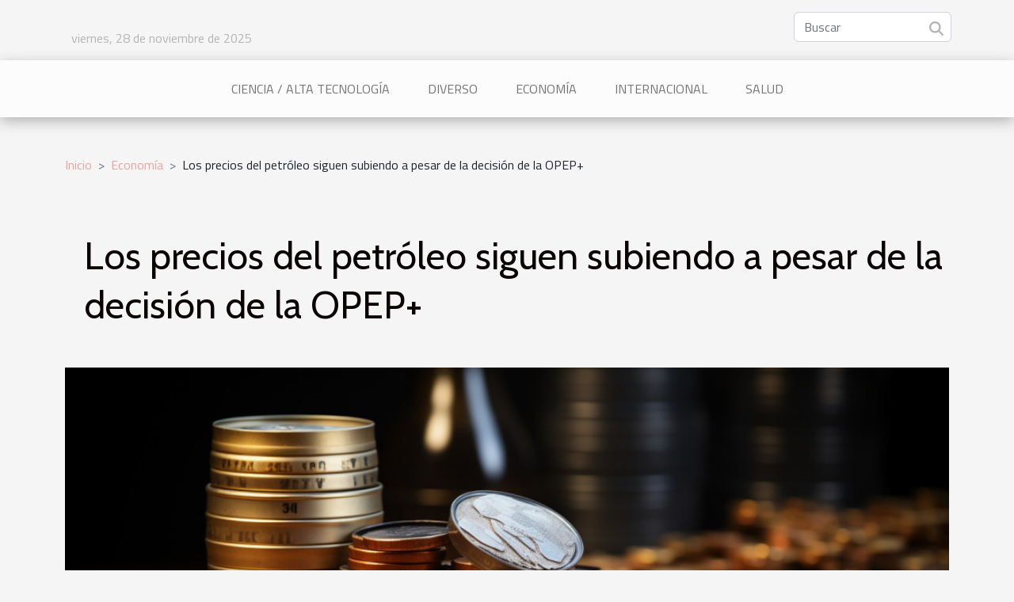

--- FILE ---
content_type: text/html; charset=UTF-8
request_url: https://www.lacajachina.net/los-precios-del-petroleo-siguen-subiendo-a-pesar-de-la-decision-de-la-opep
body_size: 4842
content:
<!DOCTYPE html>
    <html lang="es">
<head>
    <meta charset="utf-8">
    <title>Los precios del petróleo siguen subiendo a pesar de la decisión de la OPEP+</title>

<meta name="description" content="">

<meta name="robots" content="follow,index" />
<link rel="icon" type="image/png" href="/favicon.png" />


    <meta name="viewport" content="width=device-width, initial-scale=1">
    <link rel="stylesheet" href="/css/style2.css">
</head>
<body>
    <header>
    <div class="container row">
    <!--    <time datetime="2025-11-28 02:37:34">Vie. 28 de noviembre de 2025</time> -->
    <time id="currentDatetimeLang"></time>
    <script>
    document.addEventListener('DOMContentLoaded', function() {
        const dateElement = document.getElementById('currentDatetimeLang');
        const current = new Date();
        const options = { weekday: 'long', year: 'numeric', month: 'long', day: 'numeric' };
        
        const htmlLang = document.documentElement.lang;
        
        const dateString = current.toLocaleDateString(htmlLang, options);
        dateElement.textContent = dateString;
    });
</script>

        <form class="d-flex" role="search" method="get" action="/search">
    <input type="search" class="form-control"  name="q" placeholder="Buscar" aria-label="Buscar"  pattern=".*\S.*" required>
    <button type="submit" class="btn">
        <svg xmlns="http://www.w3.org/2000/svg" width="18px" height="18px" fill="currentColor" viewBox="0 0 512 512">
                    <path d="M416 208c0 45.9-14.9 88.3-40 122.7L502.6 457.4c12.5 12.5 12.5 32.8 0 45.3s-32.8 12.5-45.3 0L330.7 376c-34.4 25.2-76.8 40-122.7 40C93.1 416 0 322.9 0 208S93.1 0 208 0S416 93.1 416 208zM208 352a144 144 0 1 0 0-288 144 144 0 1 0 0 288z"/>
                </svg>
    </button>
</form>
    </div>
    <div class="container-fluid d-flex justify-content-center">
        <nav class="navbar container navbar-expand-xl m-0 pt-3">
            <div class="container-fluid">
                <button class="navbar-toggler" type="button" data-bs-toggle="collapse" data-bs-target="#navbarSupportedContent" aria-controls="navbarSupportedContent" aria-expanded="false" aria-label="Toggle navigation">
                    <svg xmlns="http://www.w3.org/2000/svg" fill="currentColor" class="bi bi-list" viewBox="0 0 16 16">
                        <path fill-rule="evenodd" d="M2.5 12a.5.5 0 0 1 .5-.5h10a.5.5 0 0 1 0 1H3a.5.5 0 0 1-.5-.5m0-4a.5.5 0 0 1 .5-.5h10a.5.5 0 0 1 0 1H3a.5.5 0 0 1-.5-.5m0-4a.5.5 0 0 1 .5-.5h10a.5.5 0 0 1 0 1H3a.5.5 0 0 1-.5-.5"></path>
                    </svg>
                </button>
                <div class="collapse navbar-collapse" id="navbarSupportedContent">
                    <ul class="navbar-nav">
                                                    <li class="nav-item">
    <a href="/ciencia-alta-tecnologia" class="nav-link">Ciencia / Alta tecnología</a>
    </li>
                                    <li class="nav-item">
    <a href="/diverso" class="nav-link">Diverso</a>
    </li>
                                    <li class="nav-item">
    <a href="/economia" class="nav-link">Economía</a>
    </li>
                                    <li class="nav-item">
    <a href="/internacional" class="nav-link">Internacional</a>
    </li>
                                    <li class="nav-item">
    <a href="/salud" class="nav-link">Salud</a>
    </li>
                            </ul>
                </div>
            </div>
        </nav>
    </div>
</header>
<div class="container">
        <nav aria-label="breadcrumb"
               style="--bs-breadcrumb-divider: '&gt;';" >
            <ol class="breadcrumb">
                <li class="breadcrumb-item"><a href="/">Inicio</a></li>
                                    <li class="breadcrumb-item  active ">
                        <a href="/economia" title="Economía">Economía</a>                    </li>
                                <li class="breadcrumb-item">
                    Los precios del petróleo siguen subiendo a pesar de la decisión de la OPEP+                </li>
            </ol>
        </nav>
    </div>
<div class="container-fluid">
    <main class="container sidebar-right mt-2">
        <div class="row">
            <div>

                                    <h1>
                        Los precios del petróleo siguen subiendo a pesar de la decisión de la OPEP+                    </h1>
                
                    <img class="img-fluid" src="/images/los-precios-del-petroleo-siguen-subiendo-a-pesar-de-la-decision-de-la-opep.jpg" alt="Los precios del petróleo siguen subiendo a pesar de la decisión de la OPEP+">            </div>
            <div class="col-md-9 order-1 order-md-2 col-12 main">
                                <article class="container main" ><div><p>La Organización de Países Exportadores de Petróleo (OPEP), así como los aliados de la unión (OPEP+), han informado de que la decisión de limitar la producción de crudo se mantendrá en vigor hasta abril, como estaba previsto inicialmente.</p>
<h2 id="anchor_0">¿Por qué esta limitación en la extracción de aceite?</h2>
<p>Sin embargo, los precios del crudo volvieron a subir en la madrugada del miércoles.</p>
<p>El precio del crudo Brent, por ejemplo, subió la increíble cifra de casi un 2%, dejando el precio del barril en 63,66 dólares.</p>
<p>Por otro lado, el WTI de Texas estadounidense también aumentó su precio del barril en casi un dos por ciento a pesar de los recortes de producción.</p>
<p>Según la OPEP, ha tomado esta decisión porque considera que el mercado energético es muy volátil en estos momentos y sigue firmemente convencida de que debe ser prudente en sus actuaciones, ya que la recuperación económica mundial es bastante lenta.</p>
<p>La recuperación económica mundial es bastante frágil a los ojos de la OPEP, a pesar de todos los esfuerzos que el mundo está haciendo para impulsar la economía y el uso de vacunas. Creen que es mejor mantener los recortes al menos hasta abril.</p>
<h2 id="anchor_1">¿Qué opinan los analistas?</h2>
<p>Esto contrasta con la opinión de muchos analistas mundiales, que también basan su pronóstico en la creciente demanda de crudo, la reactivación de la economía en los países impulsores y la distribución de vacunas como buenos augurios.</p>
<p>Sin embargo, Arabia Saudí no ha hecho más declaraciones al respecto y habrá que esperar a la próxima reunión para saber si la decisión se mantiene, si la reducción que se ha mantenido disminuye o se mantiene, pero mientras tanto el mercado seguirá especulando en base a los movimientos e informes que vayan surgiendo con el tiempo.</p><div>                    <fieldset><time datetime="2021-08-02 20:25:58">Lun. 2 de agosto de 2021</time>                        <ul>
                    <li><a href="https://www.linkedin.com/shareArticle?url=https://www.lacajachina.net/los-precios-del-petroleo-siguen-subiendo-a-pesar-de-la-decision-de-la-opep&amp;title=Los precios del petróleo siguen subiendo a pesar de la decisión de la OPEP+" rel="nofollow" target="_blank"><i class="social-linkedin"></i></a></li>
                    <li><a href="https://twitter.com/share?url=https://www.lacajachina.net/los-precios-del-petroleo-siguen-subiendo-a-pesar-de-la-decision-de-la-opep&amp;text=Los precios del petróleo siguen subiendo a pesar de la decisión de la OPEP+" rel="nofollow" target="_blank"><i class="social-twitter"></i></a></li>
                    <li><a href="https://www.facebook.com/sharer.php?u=https://www.lacajachina.net/los-precios-del-petroleo-siguen-subiendo-a-pesar-de-la-decision-de-la-opep" rel="nofollow" target="_blank"><i class="social-facebook"></i></a></li>
                    <li><a href="https://t.me/share/url?url=https://www.lacajachina.net/los-precios-del-petroleo-siguen-subiendo-a-pesar-de-la-decision-de-la-opep&amp;text=Los precios del petróleo siguen subiendo a pesar de la decisión de la OPEP+" rel="nofollow" target="_blank"><i class="social-telegram"></i></a></li>
                    <li><a href="https://reddit.com/submit?url=https://www.lacajachina.net/los-precios-del-petroleo-siguen-subiendo-a-pesar-de-la-decision-de-la-opep&amp;title=Los precios del petróleo siguen subiendo a pesar de la decisión de la OPEP+" rel="nofollow" target="_blank"><i class="social-reddit"></i></a></li>
                    <li><a href="mailto:?subject=Los precios del petróleo siguen subiendo a pesar de la decisión de la OPEP+&amp;body=Los precios del petróleo siguen subiendo a pesar de la decisión de la OPEP+: https://www.lacajachina.net/los-precios-del-petroleo-siguen-subiendo-a-pesar-de-la-decision-de-la-opep&quot;" rel="nofollow" target="_blank"><i class="social-mail"></i></a></li>
            </ul></fieldset></article>
            </div>
            <aside class="col-md-3 order-2 order-md-2 col-12 aside-right">
                <div class="list-img-none">
                    <h2>En esta categoría</h2>                            <section>
                    <figure><a href="/economia-colaborativa-y-su-papel-en-la-transformacion-de-habitos-de-consumo" title="Economía colaborativa y su papel en la transformación de hábitos de consumo"><img class="img-fluid" src="/images/economia-colaborativa-y-su-papel-en-la-transformacion-de-habitos-de-consumo.jpg" alt="Economía colaborativa y su papel en la transformación de hábitos de consumo"></a></figure><figcaption>Economía colaborativa y su papel en la transformación de hábitos de consumo</figcaption>                    <div>
                                                <h3><a href="/economia-colaborativa-y-su-papel-en-la-transformacion-de-habitos-de-consumo" title="Economía colaborativa y su papel en la transformación de hábitos de consumo">Economía colaborativa y su papel en la transformación de hábitos de consumo</a></h3>                    </div>
                </section>
                            <section>
                    <figure><a href="/descubre-como-la-economia-circular-esta-creando-nuevas-oportunidades-de-negocio" title="Descubre cómo la economía circular está creando nuevas oportunidades de negocio"><img class="img-fluid" src="/images/descubre-como-la-economia-circular-esta-creando-nuevas-oportunidades-de-negocio.jpeg" alt="Descubre cómo la economía circular está creando nuevas oportunidades de negocio"></a></figure><figcaption>Descubre cómo la economía circular está creando nuevas oportunidades de negocio</figcaption>                    <div>
                                                <h3><a href="/descubre-como-la-economia-circular-esta-creando-nuevas-oportunidades-de-negocio" title="Descubre cómo la economía circular está creando nuevas oportunidades de negocio">Descubre cómo la economía circular está creando nuevas oportunidades de negocio</a></h3>                    </div>
                </section>
                            <section>
                    <figure><a href="/claves-para-elegir-propiedades-de-lujo-en-zonas-exclusivas" title="Claves para elegir propiedades de lujo en zonas exclusivas"><img class="img-fluid" src="/images/claves-para-elegir-propiedades-de-lujo-en-zonas-exclusivas.jpeg" alt="Claves para elegir propiedades de lujo en zonas exclusivas"></a></figure><figcaption>Claves para elegir propiedades de lujo en zonas exclusivas</figcaption>                    <div>
                                                <h3><a href="/claves-para-elegir-propiedades-de-lujo-en-zonas-exclusivas" title="Claves para elegir propiedades de lujo en zonas exclusivas">Claves para elegir propiedades de lujo en zonas exclusivas</a></h3>                    </div>
                </section>
                            <section>
                    <figure><a href="/analisis-de-los-tipos-de-bonos-de-bienvenida-en-casinos-online-y-como-aprovecharlos" title="Análisis de los tipos de bonos de bienvenida en casinos online y cómo aprovecharlos"><img class="img-fluid" src="/images/analisis-de-los-tipos-de-bonos-de-bienvenida-en-casinos-online-y-como-aprovecharlos.jpeg" alt="Análisis de los tipos de bonos de bienvenida en casinos online y cómo aprovecharlos"></a></figure><figcaption>Análisis de los tipos de bonos de bienvenida en casinos online y cómo aprovecharlos</figcaption>                    <div>
                                                <h3><a href="/analisis-de-los-tipos-de-bonos-de-bienvenida-en-casinos-online-y-como-aprovecharlos" title="Análisis de los tipos de bonos de bienvenida en casinos online y cómo aprovecharlos">Análisis de los tipos de bonos de bienvenida en casinos online y cómo aprovecharlos</a></h3>                    </div>
                </section>
                            <section>
                    <figure><a href="/analisis-de-la-evolucion-del-mercado-de-juegos-de-azar-en-linea-y-su-contribucion-a-la-economia-digital" title="Análisis de la evolución del mercado de juegos de azar en línea y su contribución a la economía digital"><img class="img-fluid" src="/images/analisis-de-la-evolucion-del-mercado-de-juegos-de-azar-en-linea-y-su-contribucion-a-la-economia-digital.jpeg" alt="Análisis de la evolución del mercado de juegos de azar en línea y su contribución a la economía digital"></a></figure><figcaption>Análisis de la evolución del mercado de juegos de azar en línea y su contribución a la economía digital</figcaption>                    <div>
                                                <h3><a href="/analisis-de-la-evolucion-del-mercado-de-juegos-de-azar-en-linea-y-su-contribucion-a-la-economia-digital" title="Análisis de la evolución del mercado de juegos de azar en línea y su contribución a la economía digital">Análisis de la evolución del mercado de juegos de azar en línea y su contribución a la economía digital</a></h3>                    </div>
                </section>
                                    </div>
            </aside>
        </div>

        <section class="column-2">

        <div class="container">
            <h2>Sobre el mismo tema</h2>            <div class="row">
                                    <div class="col-12 col-md-6 col-lg-6">
                        <figure><a href="/economia-colaborativa-y-su-papel-en-la-transformacion-de-habitos-de-consumo" title="Economía colaborativa y su papel en la transformación de hábitos de consumo"><img class="img-fluid" src="/images/economia-colaborativa-y-su-papel-en-la-transformacion-de-habitos-de-consumo.jpg" alt="Economía colaborativa y su papel en la transformación de hábitos de consumo"></a></figure><figcaption>Economía colaborativa y su papel en la transformación de hábitos de consumo</figcaption>                        <div>
                            <h3><a href="/economia-colaborativa-y-su-papel-en-la-transformacion-de-habitos-de-consumo" title="Economía colaborativa y su papel en la transformación de hábitos de consumo">Economía colaborativa y su papel en la transformación de hábitos de consumo</a></h3>                        </div>
                                                <time datetime="2025-05-03 13:37:11">Sáb. 3 de mayo de 2025</time>
                        <div>
La economía colaborativa ha emergido como una fuerza transformadora en la manera en que consumimos bienes y servicios. Este modelo económico, basado en el intercambio y el acceso más que en la propiedad, está redefiniendo nuestras prácticas de consumo y fomentando un uso más eficiente de los...</div>                                            </div>

                                                        <div class="col-12 col-md-6 col-lg-6">
                        <figure><a href="/descubre-como-la-economia-circular-esta-creando-nuevas-oportunidades-de-negocio" title="Descubre cómo la economía circular está creando nuevas oportunidades de negocio"><img class="img-fluid" src="/images/descubre-como-la-economia-circular-esta-creando-nuevas-oportunidades-de-negocio.jpeg" alt="Descubre cómo la economía circular está creando nuevas oportunidades de negocio"></a></figure><figcaption>Descubre cómo la economía circular está creando nuevas oportunidades de negocio</figcaption>                        <div>
                            <h3><a href="/descubre-como-la-economia-circular-esta-creando-nuevas-oportunidades-de-negocio" title="Descubre cómo la economía circular está creando nuevas oportunidades de negocio">Descubre cómo la economía circular está creando nuevas oportunidades de negocio</a></h3>                        </div>
                                                <time datetime="2025-04-11 11:22:49">Vie. 11 de abril de 2025</time>
                        <div>
La economía circular se está posicionando como un modelo económico innovador que promete transformar nuestras prácticas de producción y consumo. Este enfoque sostenible no solo contribuye al cuidado del medio ambiente, sino que también está abriendo un abanico de oportunidades de negocio inéditas...</div>                                            </div>

                                </div>
            <div class="row">
                                                    <div class="col-12 col-md-6 col-lg-6">
                        <figure><a href="/claves-para-elegir-propiedades-de-lujo-en-zonas-exclusivas" title="Claves para elegir propiedades de lujo en zonas exclusivas"><img class="img-fluid" src="/images/claves-para-elegir-propiedades-de-lujo-en-zonas-exclusivas.jpeg" alt="Claves para elegir propiedades de lujo en zonas exclusivas"></a></figure><figcaption>Claves para elegir propiedades de lujo en zonas exclusivas</figcaption>                        <div>
                            <h3><a href="/claves-para-elegir-propiedades-de-lujo-en-zonas-exclusivas" title="Claves para elegir propiedades de lujo en zonas exclusivas">Claves para elegir propiedades de lujo en zonas exclusivas</a></h3>                        </div>
                                                <time datetime="2024-09-09 19:24:04">Lun. 9 de septiembre de 2024</time>
                        <div>
Explorar el mercado de propiedades de lujo en zonas exclusivas es un arte que combina el refinamiento con la inversión inteligente. Cada decisión cuenta cuando se trata de elegir el enclave perfecto para una vida de opulencia y confort. Descubra las claves para seleccionar las mejores propiedades...</div>                                            </div>

                                                        <div class="col-12 col-md-6 col-lg-6">
                        <figure><a href="/analisis-de-los-tipos-de-bonos-de-bienvenida-en-casinos-online-y-como-aprovecharlos" title="Análisis de los tipos de bonos de bienvenida en casinos online y cómo aprovecharlos"><img class="img-fluid" src="/images/analisis-de-los-tipos-de-bonos-de-bienvenida-en-casinos-online-y-como-aprovecharlos.jpeg" alt="Análisis de los tipos de bonos de bienvenida en casinos online y cómo aprovecharlos"></a></figure><figcaption>Análisis de los tipos de bonos de bienvenida en casinos online y cómo aprovecharlos</figcaption>                        <div>
                            <h3><a href="/analisis-de-los-tipos-de-bonos-de-bienvenida-en-casinos-online-y-como-aprovecharlos" title="Análisis de los tipos de bonos de bienvenida en casinos online y cómo aprovecharlos">Análisis de los tipos de bonos de bienvenida en casinos online y cómo aprovecharlos</a></h3>                        </div>
                                                <time datetime="2024-06-18 17:28:53">Mar. 18 de junio de 2024</time>
                        <div>
Los casinos en línea han revolucionado la industria del juego, proporcionando acceso a una amplia gama de entretenimientos desde la comodidad del hogar. En medio de esta fiebre digital, los bonos de bienvenida emergen como una de las estrategias más atractivas para atraer a nuevos jugadores....</div>                                            </div>

                                </div>
            <div class="row">
                                                    <div class="col-12 col-md-6 col-lg-6">
                        <figure><a href="/analisis-de-la-evolucion-del-mercado-de-juegos-de-azar-en-linea-y-su-contribucion-a-la-economia-digital" title="Análisis de la evolución del mercado de juegos de azar en línea y su contribución a la economía digital"><img class="img-fluid" src="/images/analisis-de-la-evolucion-del-mercado-de-juegos-de-azar-en-linea-y-su-contribucion-a-la-economia-digital.jpeg" alt="Análisis de la evolución del mercado de juegos de azar en línea y su contribución a la economía digital"></a></figure><figcaption>Análisis de la evolución del mercado de juegos de azar en línea y su contribución a la economía digital</figcaption>                        <div>
                            <h3><a href="/analisis-de-la-evolucion-del-mercado-de-juegos-de-azar-en-linea-y-su-contribucion-a-la-economia-digital" title="Análisis de la evolución del mercado de juegos de azar en línea y su contribución a la economía digital">Análisis de la evolución del mercado de juegos de azar en línea y su contribución a la economía digital</a></h3>                        </div>
                                                <time datetime="2024-02-05 21:34:06">Lun. 5 de febrero de 2024</time>
                        <div>
En un mundo cada vez más digitalizado, las industrias tradicionales han encontrado un nuevo terreno de juego en el vasto universo de Internet. Entre estas, el mercado de juegos de azar en línea se ha destacado por su crecimiento exponencial y su aportación significativa a la economía digital....</div>                                            </div>

                                        <div class="col-12 col-md-6 col-lg-6 empty"></div>
                                            </div>
        </div>
        
    </section>

                

                    </main>
</div>
<footer>
    <div class="container-fluid">
        <div class="container">
            <div class="row default-search">
                <div class="col-12 col-lg-4">
                    <form class="d-flex" role="search" method="get" action="/search">
    <input type="search" class="form-control"  name="q" placeholder="Buscar" aria-label="Buscar"  pattern=".*\S.*" required>
    <button type="submit" class="btn">
        <svg xmlns="http://www.w3.org/2000/svg" width="18px" height="18px" fill="currentColor" viewBox="0 0 512 512">
                    <path d="M416 208c0 45.9-14.9 88.3-40 122.7L502.6 457.4c12.5 12.5 12.5 32.8 0 45.3s-32.8 12.5-45.3 0L330.7 376c-34.4 25.2-76.8 40-122.7 40C93.1 416 0 322.9 0 208S93.1 0 208 0S416 93.1 416 208zM208 352a144 144 0 1 0 0-288 144 144 0 1 0 0 288z"/>
                </svg>
    </button>
</form>
                </div>
                <div class="col-12 col-lg-4">
                    <section>
            <div>
                <h3><a href="/ciencia-alta-tecnologia" title="Ciencia / Alta tecnología">Ciencia / Alta tecnología</a></h3>                            </div>
        </section>
            <section>
            <div>
                <h3><a href="/diverso" title="Diverso">Diverso</a></h3>                            </div>
        </section>
            <section>
            <div>
                <h3><a href="/economia" title="Economía">Economía</a></h3>                            </div>
        </section>
            <section>
            <div>
                <h3><a href="/internacional" title="Internacional">Internacional</a></h3>                            </div>
        </section>
            <section>
            <div>
                <h3><a href="/salud" title="Salud">Salud</a></h3>                            </div>
        </section>
                        </div>
                <div class="col-12 col-lg-4">
                    Todos los derechos reservados 2025 www.lacajachina.net
                                    </div>
            </div>
        </div>
    </div>
</footer>
    <script src="https://cdn.jsdelivr.net/npm/bootstrap@5.0.2/dist/js/bootstrap.bundle.min.js" integrity="sha384-MrcW6ZMFYlzcLA8Nl+NtUVF0sA7MsXsP1UyJoMp4YLEuNSfAP+JcXn/tWtIaxVXM" crossorigin="anonymous"></script>
    </body>
</html>
